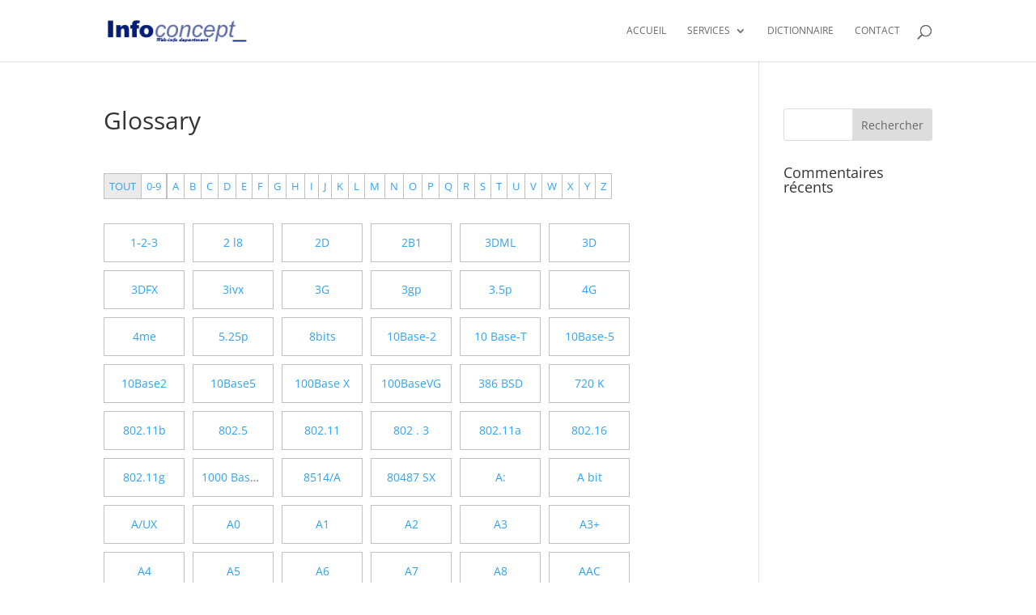

--- FILE ---
content_type: text/css
request_url: https://infoconcept.ch/wp-content/plugins/TooltipPro/assets/css/jquery.listnav.min.css?ver=6.8.3
body_size: 1242
content:
.listNav{margin:0 0 20px;position:relative}.cm-glossary .listNav .ln-letters{margin:20px 0 10px;overflow:visible}.cm-glossary .listNav .ln-letters:after{content:"";display:table;clear:both}.ln-letters:after{content:'';display:table;clear:both}.glossary .ln-letters{margin-bottom:10px}.ln-letters a{font-size:7pt;display:block;float:left;padding:2px 6px;border:1px solid silver;text-decoration:none;margin-left:-1px;box-shadow:none}.ln-letters a:hover{margin-top:-10px;padding-top:12px}.ln-letters a.ln-after-newline,.ln-letters a.ln-first,.ln-letters a:first-child{margin-left:0}.ln-letters a.ln-disabled+a.ln-first{margin-left:-1px}.small .ln-letters a{font-size:7pt;line-height:2.5em}.medium .ln-letters a{font-size:10pt;line-height:2em}.large .ln-letters a{font-size:14pt;line-height:1.75em}.ln-letters a.ln-last{border-right:1px solid silver}.ln-letters a.ln-selected,.ln-letters a:hover{background-color:#eaeaea}.ln-letters a.ln-disabled{color:#ccc}#glossaryList-nav .ln-letters a.ln-disabled.ln-newline{clear:both;display:block;width:0;border:0;padding:0;margin:0;height:0}#glossaryList-nav:after{content:'';display:table;clear:both}.ln-letter-count{text-align:center;font-size:.7em;line-height:1;margin-bottom:3px;color:#000;background-color:#eaeaea;pointer-events:none;border:none;box-sizing:border-box;border-bottom:none}.glossary-container.no-counts .small .ln-letters a,.small .ln-letter-count{font-size:7pt}.medium .ln-letter-count{font-size:8pt}.large .ln-letter-count{font-size:9pt}.glossary-container.no-counts .ln-letters a:hover{margin-top:0;padding-top:2px}.glossary-container.no-counts .cm-glossary .listNav .ln-letters{margin:0;overflow:hidden}.glossary-container.no-counts .ln-letter-count{text-align:center;font-size:.7em;line-height:1;margin-bottom:3px;color:#000;background-color:#eaeaea;pointer-events:none;border:none;box-sizing:border-box;border-bottom:none}.glossary-container.no-counts .large .ln-letters a,.glossary-container.no-counts .medium .ln-letters a,.glossary-container.no-counts .small .ln-letters a{line-height:1.25em}.glossary-container.no-counts .medium .ln-letters a{font-size:10pt}.glossary-container.no-counts .large .ln-letters a{font-size:14pt}.glossary-container .glossaryList li .glossary_itemdesc{margin:0 0 20px 0}.tiles{max-width:100%;clear:both;overflow:hidden}.tiles ul.glossaryList{list-style-type:none;margin:0}.tiles ul.glossaryList li{float:left;display:block;text-align:center;min-width:85px;width:85px;word-wrap:break-word;border:1px solid silver;padding:10px;margin:0 10px 10px 0;text-decoration:none;white-space:nowrap;overflow:hidden;text-overflow:ellipsis}.tiles ul.glossaryList li:hover{cursor:pointer;background-color:#eee;z-index:0;white-space:normal;width:auto}.tiles ul.glossaryList li .glossary_itemdesc{margin-bottom:0}.cm-glossary.table.classic ul.glossaryList li{float:left;width:200px;list-style:none;margin:0 20px 0 75px;display:inline}.cm-glossary.table.classic ul.glossaryList li.the-index-letter{float:left;width:21px;margin:0;margin-right:-20px;font-size:36px;line-height:1.5em;text-transform:uppercase;padding:0;border:0}.cm-glossary.table.classic ul.glossaryList li.the-letter-separator{clear:both;height:10px;width:100%;border-top:1px solid #eaeaea;margin:10px 1px 0 0;border-bottom:none}.cm-glossary.table ul.glossaryList li.the-index-letter>*{margin:0;padding:0}.cm-glossary.table.modern ul.glossaryList li.the-letter-separator{clear:both;width:100%;border:none;height:0;margin:0;min-height:0}.cm-glossary.sidebar-termpage{position:relative}.cm-glossary.sidebar-termpage>div{display:inline-block;vertical-align:top}.cm-glossary.sidebar-termpage .glossary-container{width:35%}.cm-glossary.sidebar-termpage .glossary-container:after,.cm-glossary.sidebar-termpage .glossary-container:before{display:table;content:" ";clear:both}.cm-glossary.sidebar-termpage #glossary-categories{float:none;margin:10px 0}.cm-glossary.sidebar-termpage .glossary-term-content{width:65%;overflow:hidden}.cm-glossary.sidebar-termpage .glossary-term-content .glossary_term_title{font-size:24pt;margin-bottom:1em}.cm-glossary.sidebar-termpage .glossary-term-content>div.glossary_term_description{width:60%;overflow:hidden}ul.pageNumbers{font-size:12px;clear:both}ul.pageNumbers li{display:inline-block;border:solid 1px silver;border-right:none;padding:3px 5px;list-style-type:none;margin:0;line-height:1;background-color:#fff}ul.pageNumbers li.selected,ul.pageNumbers li:hover{background-color:#ccc}ul.pageNumbers li+li{border-right:solid 1px silver;display:inline-block}ul.pageNumbers li a{text-decoration:none;border:none;padding:0;margin:0}form.amp-form-submit-success div[id^=rendered-message-amp-form] #glossaryList-nav,form.amp-form-submit-success div[id^=rendered-message-amp-form] .glossary_top_filter,form.amp-form-submit-success ul.glossaryList,form.amp-form-submitting div[id^=rendered-message-amp-form] #glossaryList-nav,form.amp-form-submitting div[id^=rendered-message-amp-form] .glossary_top_filter,form.amp-form-submitting ul.glossaryList{display:none}form.amp-form-submit-success div[id^=rendered-message-amp-form] ul.glossaryList{display:block}.cmtt-social-box>amp-social-share{vertical-align:middle}.glossary-container span.glossaryLink{cursor:pointer}.ln-serv-letter{position:relative}.ln-serv-letter .ln-letter-count-amp{display:none;position:absolute;top:-5px;left:0;width:100%;text-align:center}.ln-serv-letter:hover .ln-letter-count-amp{display:inline-block}

--- FILE ---
content_type: application/javascript
request_url: https://infoconcept.ch/wp-content/plugins/TooltipPro/assets/js/cm-glossary-listnav.min.js?ver=3.9.12
body_size: 5703
content:
Array.prototype.indexOf||(Array.prototype.indexOf=function(a,n){for(var b=n||0,k=this.length;b<k;b++)if(this[b]===a)return b;return-1});
(function(a){a.fn.listnav=function(n){function b(a){return a.replace(/[^\u0000-\u007E]/g,function(a){return l[a]||a})}function k(a){1!=c.nonLatinSeparate&&(a=b(a));return a.toLowerCase()}function g(){var c=!1;a(".ln-letters a").each(function(){c||a(this).hasClass("ln-all")||(c=a(this).prev());c&&c.offset().top===a(this).offset().top&&(a(this).attr("style","flex-grow:1"),c=a(this));c&&c.offset().top!==a(this).offset().top&&a(this).attr("style","flex-grow:0")})}var c=a.extend({},a.fn.listnav.defaults,
    n),d=c.letters.concat(["-"]);c.includeNums&&(d=d.concat(["_"]));var h=!1,u=!0;c.prefixes=a.map(c.prefixes,function(a){return k(a)});n=[{base:"A",letters:"A\u24b6\uff21\u00c0\u00c1\u00c2\u1ea6\u1ea4\u1eaa\u1ea8\u00c3\u0100\u0102\u1eb0\u1eae\u1eb4\u1eb2\u0226\u01e0\u00c4\u01de\u1ea2\u00c5\u01fa\u01cd\u0200\u0202\u1ea0\u1eac\u1eb6\u1e00\u0104\u023a\u2c6f"},{base:"AA",letters:"\ua732"},{base:"AE",letters:"\u00c6\u01fc\u01e2"},{base:"AO",letters:"\ua734"},{base:"AU",letters:"\ua736"},{base:"AV",letters:"\ua738\ua73a"},
    {base:"AY",letters:"\ua73c"},{base:"B",letters:"B\u24b7\uff22\u1e02\u1e04\u1e06\u0243\u0182\u0181"},{base:"C",letters:"C\u24b8\uff23\u0106\u0108\u010a\u010c\u00c7\u1e08\u0187\u023b\ua73e"},{base:"D",letters:"D\u24b9\uff24\u1e0a\u010e\u1e0c\u1e10\u1e12\u1e0e\u0110\u018b\u018a\u0189\ua779"},{base:"DZ",letters:"\u01f1\u01c4"},{base:"Dz",letters:"\u01f2\u01c5"},{base:"E",letters:"E\u24ba\uff25\u00c8\u00c9\u00ca\u1ec0\u1ebe\u1ec4\u1ec2\u1ebc\u0112\u1e14\u1e16\u0114\u0116\u00cb\u1eba\u011a\u0204\u0206\u1eb8\u1ec6\u0228\u1e1c\u0118\u1e18\u1e1a\u0190\u018e"},
    {base:"F",letters:"F\u24bb\uff26\u1e1e\u0191\ua77b"},{base:"G",letters:"G\u24bc\uff27\u01f4\u011c\u1e20\u011e\u0120\u01e6\u0122\u01e4\u0193\ua7a0\ua77d\ua77e"},{base:"H",letters:"H\u24bd\uff28\u0124\u1e22\u1e26\u021e\u1e24\u1e28\u1e2a\u0126\u2c67\u2c75\ua78d"},{base:"I",letters:"I\u24be\uff29\u00cc\u00cd\u00ce\u0128\u012a\u012c\u0130\u00cf\u1e2e\u1ec8\u01cf\u0208\u020a\u1eca\u012e\u1e2c\u0197"},{base:"J",letters:"J\u24bf\uff2a\u0134\u0248"},{base:"K",letters:"K\u24c0\uff2b\u1e30\u01e8\u1e32\u0136\u1e34\u0198\u2c69\ua740\ua742\ua744\ua7a2"},
    {base:"L",letters:"L\u24c1\uff2c\u013f\u0139\u013d\u1e36\u1e38\u013b\u1e3c\u1e3a\u0141\u023d\u2c62\u2c60\ua748\ua746\ua780"},{base:"LJ",letters:"\u01c7"},{base:"Lj",letters:"\u01c8"},{base:"M",letters:"M\u24c2\uff2d\u1e3e\u1e40\u1e42\u2c6e\u019c"},{base:"N",letters:"N\u24c3\uff2e\u01f8\u0143\u00d1\u1e44\u0147\u1e46\u0145\u1e4a\u1e48\u0220\u019d\ua790\ua7a4"},{base:"NJ",letters:"\u01ca"},{base:"Nj",letters:"\u01cb"},{base:"O",letters:"O\u24c4\uff2f\u00d2\u00d3\u00d4\u1ed2\u1ed0\u1ed6\u1ed4\u00d5\u1e4c\u022c\u1e4e\u014c\u1e50\u1e52\u014e\u022e\u0230\u00d6\u022a\u1ece\u0150\u01d1\u020c\u020e\u01a0\u1edc\u1eda\u1ee0\u1ede\u1ee2\u1ecc\u1ed8\u01ea\u01ec\u00d8\u01fe\u0186\u019f\ua74a\ua74c"},
    {base:"OI",letters:"\u01a2"},{base:"OO",letters:"\ua74e"},{base:"OU",letters:"\u0222"},{base:"OE",letters:"\u008c\u0152"},{base:"oe",letters:"\u009c\u0153"},{base:"P",letters:"P\u24c5\uff30\u1e54\u1e56\u01a4\u2c63\ua750\ua752\ua754"},{base:"Q",letters:"Q\u24c6\uff31\ua756\ua758\u024a"},{base:"R",letters:"R\u24c7\uff32\u0154\u1e58\u0158\u0210\u0212\u1e5a\u1e5c\u0156\u1e5e\u024c\u2c64\ua75a\ua7a6\ua782"},{base:"S",letters:"S\u24c8\uff33\u1e9e\u015a\u1e64\u015c\u1e60\u0160\u1e66\u1e62\u1e68\u0218\u015e\u2c7e\ua7a8\ua784"},
    {base:"T",letters:"T\u24c9\uff34\u1e6a\u0164\u1e6c\u021a\u0162\u1e70\u1e6e\u0166\u01ac\u01ae\u023e\ua786"},{base:"TZ",letters:"\ua728"},{base:"U",letters:"U\u24ca\uff35\u00d9\u00da\u00db\u0168\u1e78\u016a\u1e7a\u016c\u00dc\u01db\u01d7\u01d5\u01d9\u1ee6\u016e\u0170\u01d3\u0214\u0216\u01af\u1eea\u1ee8\u1eee\u1eec\u1ef0\u1ee4\u1e72\u0172\u1e76\u1e74\u0244"},{base:"V",letters:"V\u24cb\uff36\u1e7c\u1e7e\u01b2\ua75e\u0245"},{base:"VY",letters:"\ua760"},{base:"W",letters:"W\u24cc\uff37\u1e80\u1e82\u0174\u1e86\u1e84\u1e88\u2c72"},
    {base:"X",letters:"X\u24cd\uff38\u1e8a\u1e8c"},{base:"Y",letters:"Y\u24ce\uff39\u1ef2\u00dd\u0176\u1ef8\u0232\u1e8e\u0178\u1ef6\u1ef4\u01b3\u024e\u1efe"},{base:"Z",letters:"Z\u24cf\uff3a\u0179\u1e90\u017b\u017d\u1e92\u1e94\u01b5\u0224\u2c7f\u2c6b\ua762"},{base:"a",letters:"a\u24d0\uff41\u1e9a\u00e0\u00e1\u00e2\u1ea7\u1ea5\u1eab\u1ea9\u00e3\u0101\u0103\u1eb1\u1eaf\u1eb5\u1eb3\u0227\u01e1\u00e4\u01df\u1ea3\u00e5\u01fb\u01ce\u0201\u0203\u1ea1\u1ead\u1eb7\u1e01\u0105\u2c65\u0250"},{base:"aa",letters:"\ua733"},
    {base:"ae",letters:"\u00e6\u01fd\u01e3"},{base:"ao",letters:"\ua735"},{base:"au",letters:"\ua737"},{base:"av",letters:"\ua739\ua73b"},{base:"ay",letters:"\ua73d"},{base:"b",letters:"b\u24d1\uff42\u1e03\u1e05\u1e07\u0180\u0183\u0253"},{base:"c",letters:"c\u24d2\uff43\u0107\u0109\u010b\u010d\u00e7\u1e09\u0188\u023c\ua73f\u2184"},{base:"d",letters:"d\u24d3\uff44\u1e0b\u010f\u1e0d\u1e11\u1e13\u1e0f\u0111\u018c\u0256\u0257\ua77a"},{base:"dz",letters:"\u01f3\u01c6"},{base:"e",letters:"e\u24d4\uff45\u00e8\u00e9\u00ea\u1ec1\u1ebf\u1ec5\u1ec3\u1ebd\u0113\u1e15\u1e17\u0115\u0117\u00eb\u1ebb\u011b\u0205\u0207\u1eb9\u1ec7\u0229\u1e1d\u0119\u1e19\u1e1b\u0247\u025b\u01dd"},
    {base:"f",letters:"f\u24d5\uff46\u1e1f\u0192\ua77c"},{base:"g",letters:"g\u24d6\uff47\u01f5\u011d\u1e21\u011f\u0121\u01e7\u0123\u01e5\u0260\ua7a1\u1d79\ua77f"},{base:"h",letters:"h\u24d7\uff48\u0125\u1e23\u1e27\u021f\u1e25\u1e29\u1e2b\u1e96\u0127\u2c68\u2c76\u0265"},{base:"hv",letters:"\u0195"},{base:"i",letters:"i\u24d8\uff49\u00ec\u00ed\u00ee\u0129\u012b\u012d\u00ef\u1e2f\u1ec9\u01d0\u0209\u020b\u1ecb\u012f\u1e2d\u0268\u0131"},{base:"j",letters:"j\u24d9\uff4a\u0135\u01f0\u0249"},{base:"k",letters:"k\u24da\uff4b\u1e31\u01e9\u1e33\u0137\u1e35\u0199\u2c6a\ua741\ua743\ua745\ua7a3"},
    {base:"l",letters:"l\u24db\uff4c\u0140\u013a\u013e\u1e37\u1e39\u013c\u1e3d\u1e3b\u017f\u0142\u019a\u026b\u2c61\ua749\ua781\ua747"},{base:"lj",letters:"\u01c9"},{base:"m",letters:"m\u24dc\uff4d\u1e3f\u1e41\u1e43\u0271\u026f"},{base:"n",letters:"n\u24dd\uff4e\u01f9\u0144\u00f1\u1e45\u0148\u1e47\u0146\u1e4b\u1e49\u019e\u0272\u0149\ua791\ua7a5"},{base:"nj",letters:"\u01cc"},{base:"o",letters:"o\u24de\uff4f\u00f2\u00f3\u00f4\u1ed3\u1ed1\u1ed7\u1ed5\u00f5\u1e4d\u022d\u1e4f\u014d\u1e51\u1e53\u014f\u022f\u0231\u00f6\u022b\u1ecf\u0151\u01d2\u020d\u020f\u01a1\u1edd\u1edb\u1ee1\u1edf\u1ee3\u1ecd\u1ed9\u01eb\u01ed\u00f8\u01ff\u0254\ua74b\ua74d\u0275"},
    {base:"oi",letters:"\u01a3"},{base:"ou",letters:"\u0223"},{base:"oo",letters:"\ua74f"},{base:"p",letters:"p\u24df\uff50\u1e55\u1e57\u01a5\u1d7d\ua751\ua753\ua755"},{base:"q",letters:"q\u24e0\uff51\u024b\ua757\ua759"},{base:"r",letters:"r\u24e1\uff52\u0155\u1e59\u0159\u0211\u0213\u1e5b\u1e5d\u0157\u1e5f\u024d\u027d\ua75b\ua7a7\ua783"},{base:"s",letters:"s\u24e2\uff53\u00df\u015b\u1e65\u015d\u1e61\u0161\u1e67\u1e63\u1e69\u0219\u015f\u023f\ua7a9\ua785\u1e9b"},{base:"t",letters:"t\u24e3\uff54\u1e6b\u1e97\u0165\u1e6d\u021b\u0163\u1e71\u1e6f\u0167\u01ad\u0288\u2c66\ua787"},
    {base:"tz",letters:"\ua729"},{base:"u",letters:"u\u24e4\uff55\u00f9\u00fa\u00fb\u0169\u1e79\u016b\u1e7b\u016d\u00fc\u01dc\u01d8\u01d6\u01da\u1ee7\u016f\u0171\u01d4\u0215\u0217\u01b0\u1eeb\u1ee9\u1eef\u1eed\u1ef1\u1ee5\u1e73\u0173\u1e77\u1e75\u0289"},{base:"v",letters:"v\u24e5\uff56\u1e7d\u1e7f\u028b\ua75f\u028c"},{base:"vy",letters:"\ua761"},{base:"w",letters:"w\u24e6\uff57\u1e81\u1e83\u0175\u1e87\u1e85\u1e98\u1e89\u2c73"},{base:"x",letters:"x\u24e7\uff58\u1e8b\u1e8d"},{base:"y",letters:"y\u24e8\uff59\u1ef3\u00fd\u0177\u1ef9\u0233\u1e8f\u00ff\u1ef7\u1e99\u1ef5\u01b4\u024f\u1eff"},
    {base:"z",letters:"z\u24e9\uff5a\u017a\u1e91\u017c\u017e\u1e93\u1e95\u01b6\u0225\u0240\u2c6c\ua763"}];for(var l={},m=0;m<n.length;m++)for(var e=n[m].letters.split(""),v=0;v<e.length;v++)l[e[v]]=n[m].base;return this.each(function(){function b(){var q,w,b,d,f=0<c.prefixes.length;a(p).children().each(function(){d=a(this);w="";q=k(a.trim(d.text()));""!==q&&(f&&(b=q.split(" "),1<b.length&&-1<a.inArray(b[0],c.prefixes)&&(w=b[1].charAt(0),e(w,d,!0))),w=q.charAt(0),e(w,d))})}function e(a,c,b){0>d.indexOf(a)&&
isNaN(a)&&(a="-");isNaN(a)||(a="_");c.addClass("ln-"+("-"===a||"_"===a?a:d.indexOf(a)));void 0===r[a]&&(r[a]=0);c.hasClass("the-index-letter")||r[a]++}function l(){var q=!0,c=!1;a.each(d,function(b,d){void 0===r[d]?"_"===d||"-"===d?a(".ln-"+d,f).addClass("ln-disabled"):"|"===d?(a(".ln-"+b,f).addClass("ln-disabled"),a(".ln-"+b,f).addClass("ln-newline"),a(".ln-"+b,f).html(""),c=!0):a(".ln-"+b,f).addClass("ln-disabled"):(c&&(a(".ln-"+b,f).addClass("ln-after-newline"),c=!1),q&&(a(".ln-"+b,f).addClass("ln-first"),
    q=!1))})}function m(c){if(a(c).hasClass("ln-all"))return A;c=a(c).attr("class").split(" ")[0].substring(3);"-"!==c&&"_"!==c&&(c=d[c]);c=r[c];c=void 0!==c?c:0;var b=cmtt_listnav_data.listnav.limit;return 0!==b?c>b?b:c:void 0!==c?c:0}function n(){c.showCounts&&t.mouseover(function(){x.css({top:a(".ln-1",f).slice(0,1).offset({margin:!1,border:!0}).top-x.outerHeight({margin:!0})})});c.showCounts&&(a("a",f).mouseover(function(){var c=a(this).position().top-4,b=a(this)[0].getBoundingClientRect(),d=Math.floor(a(this).position().left);
    b=Math.ceil(b.width);var e=m(this);x.css({left:d+2,width:b-5+"px",top:c}).text(e).show()}),a("a",f).mouseout(function(){x.hide()}));a("a",f).click(function(b){a("a.ln-selected",f).removeClass("ln-selected").attr("aria-selected","false");b=a(this).attr("class").split(" ")[0];b=b.substring(3);if("all"===b)p.children().show(),p.children(".ln-no-match").hide(),y=!0;else{y?(p.children().hide(),y=!1):""!==z&&p.children(".ln-"+z).hide();var d=m(this),e=cmtt_listnav_data.listnav.limit;if(0<d){p.children(".ln-no-match").hide();
    if(0!==e)for(d=0;d<e;d++)p.children(".ln-"+b).eq(d).show();0>=e&&p.children(".ln-"+b).show()}else p.children(".ln-no-match").show();z=b}p.listPaginate({perPage:c.perPage});a.cookie&&null!==c.cookieName&&a.cookie(c.cookieName,b);a(this).addClass("ln-selected").attr("aria-selected","true");a(this).blur();if(h||null===c.onClick)h=!1;else c.onClick(b);sessionStorage.setItem("cmtt_last_letter",jQuery(this).html());return!1})}function v(){for(var a=[],b=0;b<d.length;b++)0==a.length&&(a.push('<a class="ln-all" role="tab" aria-controls="panel-all" aria-selected="false" href="#">'+
    c.allLabel+"</a>"),c.includeNums&&a.push('<a class="ln-_" tabindex="-1" role="tab" aria-controls="panel-_" aria-selected="false" href="#">0-9</a>')),"_"!==d[b]&&a.push('<a class="ln-'+("-"===d[b]?"-":b)+" lnletter-"+k(d[b])+'" tabindex="-1" role="tab" aria-selected="false" aria-controls="panel-'+k(d[b])+' href="#" > '+("-"===d[b]?"...":d[b].replace("i","I").replace("\u0131","\u0130").toUpperCase())+"</a>");return'<div class="ln-letters">'+a.join("")+"</div>"+(c.showCounts?'<div class="ln-letter-count " style="display:none; position:absolute; top:0; left:0; width:20px;">0</div>':
    "")}var f,x;var B=this.id;var p=a(this);var t=p.parent().find("#"+B+"-nav");0===t.length&&(t=a("body").find("#"+B+"-nav"));var r={},A=0,y=!0,z="";(function(){t.append(v());0<c.letterBgWidth&&setTimeout(g(),500);f=a(".ln-letters",t).slice(0,1);c.showCounts&&(x=a(".ln-letter-count",t).slice(0,1));b();a.each(r,function(){A+=this});p.append('<li class="ln-no-match" style="display:none">'+c.noResultsLabel+"</li>");c.flagDisabled&&l();n();c.includeAll||p.show();c.includeAll||a(".ln-all",f).remove();c.includeNums||
a(".ln-_",f).remove();c.includeOther||a(".ln--",f).remove();a(":last",f).addClass("ln-last");if(a.cookie&&null!==c.cookieName){var e=a.cookie(c.cookieName);null!==e&&(c.initLetter=e)}c.initLetterOverride||(e=sessionStorage.getItem("cmtt_last_letter"),window.cmtt_listnav_data.listnav.sessionSave&&null!==e&&"ALL"!==e&&(c.initLetter=e));e=t.closest(".glossary-container").find(".glossary-search-term").val()||"";if(""===c.initLetter||e)if(c.includeAll)a(".ln-all",f).addClass("ln-selected").click().attr("aria-selected",
    "true");else for(e=c.includeNums?1:0;e<d.length;e++){if(0<r[d[e]]){h=!0;u=!1;a(".ln-"+e,f).slice(0,1).click();break}}else h=!0,u=!1,a(".lnletter-"+k(c.initLetter),f).slice(0,1).click(),"all"!==c.initLetter&&"ALL"!==c.initLetter||a(".ln-all",f).addClass("ln-selected").click();u&&p.listPaginate({perPage:c.perPage})})()})};a.fn.listnav.defaults={nonLatinSeparate:!0,allLabel:"ALL",initLetter:"",includeAll:!0,incudeOther:!1,includeNums:!0,flagDisabled:!0,noResultsLabel:"No matching entries",showCounts:!0,
    cookieName:null,onClick:null,prefixes:[],perPage:0,letter:"abcdefghijklmnopqrstuvwxyz".split("")};a.fn.listPaginate=function(n){var b=a(this);var k=b.parent();var g=a.extend({perPage:10,showPages:17},n),c=a("li:visible",b),d=Math.ceil(c.length/g.perPage),h=a(".pageNumbers",k);return this.each(function(){function b(b){var e=1>b-1?1:b-1;var m=b+1>d?d:b+1;var l=0>=b-Math.ceil(g.showPages/2)?0:b-Math.ceil(g.showPages/2);var n=0<=Math.ceil(g.showPages/2)-b?Math.ceil(g.showPages/2)-b:0;var u=b+Math.ceil(g.showPages/
    2)>d?d:b+Math.ceil(g.showPages/2);var C=1<l;var D=u<=d;a(".page-next",k).css("display","inline-block").data("page",m);a(".page-prev",k).css("display","none").data("page",e);a(".page-prev-section",k).css("display","none");a(".page-next-section",k).css("display","none");1<b&&a(".page-prev",k).css("display","inline-block");b===d&&a(".page-next",k).css("display","none");b>Math.ceil(g.showPages/2)&&(e=1>b-Math.ceil(g.showPages/2)?1:b-Math.ceil(g.showPages/2),a(".page-prev-section",k).css("display","inline-block").data("page",
    e));b+Math.ceil(g.showPages/2)<d&&(e=b+Math.ceil(g.showPages/2)>d?d:b+Math.ceil(g.showPages/2),a(".page-next-section",k).css("display","inline-block").data("page",e));a("li[data-page]",h).hide().filter(function(){return a(this).attr("data-page")>l&&a(this).attr("data-page")<u+n}).show();C&&a('li[data-page="1"]',h).show();D&&a('li[data-page="'+d+'"]',h).show();c.hide().filter("[data-page="+b+"]").show();a("li",h).removeClass("selected").filter("[data-page="+b+"]").addClass("selected")}if(0<g.perPage&&
    0>=cmtt_listnav_data.listnav.limit&&(c.removeClass("paginated"),c.each(function(b){a(this).addClass("paginated").attr("data-page",parseInt(b/g.perPage)+1)}),0===h.length&&(h=a("<ul></ul>").addClass("pageNumbers"),k.append(h)),h.empty(),1<d)){var l=a("<li></li>").data("page",1).text("<<").css("cursor","pointer").css("display","none").addClass("page-prev");h.append(l);for(var m=1;m<=d;m++)m===d&&d>g.showPages&&(l=a("<li></li>").data("page",g.showPages+1).text("(...)").css("cursor","pointer").addClass("page-next-section"),
    h.append(l)),l=a("<li></li>").attr("data-page",m).text(m).css("cursor","pointer").css("display","inline-block"),m>g.showPages&&m<d&&l.css("display","none"),h.append(l),1===m&&(l=a("<li></li>").data("page",1).text("(...)").css("cursor","pointer").css("display","none").addClass("page-prev-section"),h.append(l));l=a("<li></li>").data("page",2).text(">>").css("cursor","pointer").addClass("page-next");h.append(l);a("li",h).click(function(){b(a(this).data("page"))});b(1)}})};cmtt={glossary_filter_additional_filters:[]};
    a(document).ready(function(){void 0!==window.cmtt_listnav_data&&window.cmtt_listnav_data.listnav&&window.cmtt_listnav_data.list_id&&(window.cmtt_listnav_data.enabled&&(a("#"+window.cmtt_listnav_data.list_id).listnav(window.cmtt_listnav_data.listnav),a(".listNav").keydown(function(b){39===b.which&&(b.preventDefault(),a(".ln-letters a:focus").attr("tabindex","-1"),a(".ln-letters a:focus").next().focus().attr("tabindex","0"));37===b.which&&(b.preventDefault(),a(".ln-letters a:focus").attr("tabindex",
        "-1"),a(".ln-letters a:focus").prev().focus().attr("tabindex","0"));13!==b.which&&32!==b.which||a(b.target).click().focus();a(".ln-letters a:first").attr("tabindex","0")})),window.cmtt_listnav_data.fast_filter&&a("#glossary-search-term").fastLiveFilter("#"+window.cmtt_listnav_data.list_id,{selector:":not(.no-match)"}));if("undefined"!==typeof cmtt_listnav_data.listnav&&0<cmtt_listnav_data.listnav.letterBgWidth){var n=window.innerWidth;window.addEventListener("resize",function(){if(n>window.innerWidth){var b=
        !1;a(".ln-letters a").each(function(){b&&b.offset().top!==a(this).offset().top?a(this).attr("style","flex-grow:0"):b=a(this)})}else b=!1,a(".ln-letters a").each(function(){b||a(this).hasClass("ln-all")||(b=a(this).prev());b&&b.offset().top===a(this).offset().top&&(a(this).attr("style","flex-grow:1"),b=a(this));b&&b.offset().top!==a(this).offset().top&&a(this).attr("style","flex-grow:0")});n=window.innerWidth})}})})(jQuery);